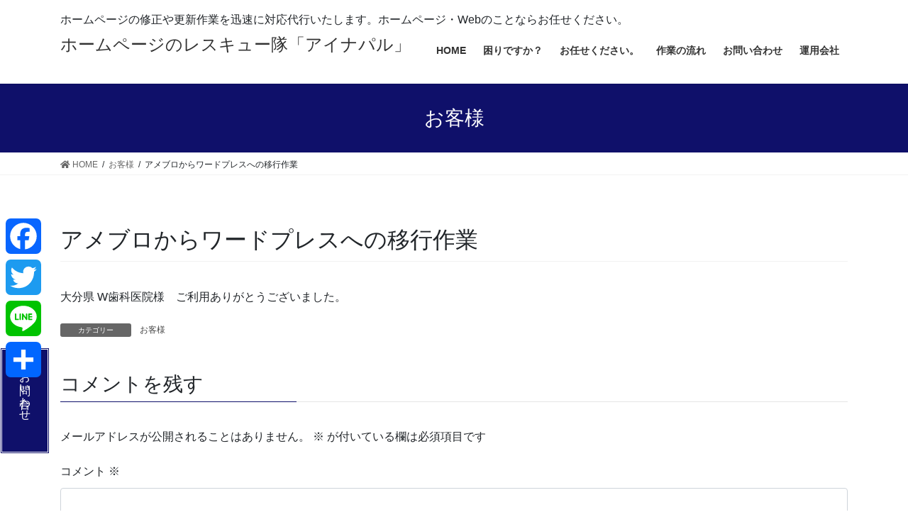

--- FILE ---
content_type: text/html; charset=UTF-8
request_url: https://rescue.ainapal.com/%E3%82%A2%E3%83%A1%E3%83%96%E3%83%AD%E3%81%8B%E3%82%89%E3%83%AF%E3%83%BC%E3%83%89%E3%83%97%E3%83%AC%E3%82%B9%E3%81%B8%E3%81%AE%E7%A7%BB%E8%A1%8C%E4%BD%9C%E6%A5%AD-23/
body_size: 54821
content:
<!DOCTYPE html>
<html lang="ja">
<head>
<meta charset="utf-8">
<meta http-equiv="X-UA-Compatible" content="IE=edge">
<meta name="viewport" content="width=device-width, initial-scale=1">
<!-- Google tag (gtag.js) -->
<script async src="https://www.googletagmanager.com/gtag/js?id=AW-837208388"></script>
<script>
  window.dataLayer = window.dataLayer || [];
  function gtag(){dataLayer.push(arguments);}
  gtag('js', new Date());
  gtag('config', 'AW-837208388');
</script>
<script>
  gtag('event', 'conversion', {'send_to': 'AW-837208388/3i4yCImVxsYZEMSSm48D'});
</script>
<meta name='robots' content='index, follow, max-image-preview:large, max-snippet:-1, max-video-preview:-1' />

	<!-- This site is optimized with the Yoast SEO plugin v26.8 - https://yoast.com/product/yoast-seo-wordpress/ -->
	<title>アメブロからワードプレスへの移行作業 - ホームページのレスキュー隊「アイナパル」</title>
	<link rel="canonical" href="https://rescue.ainapal.com/アメブロからワードプレスへの移行作業-23/" />
	<meta property="og:locale" content="ja_JP" />
	<meta property="og:type" content="article" />
	<meta property="og:title" content="アメブロからワードプレスへの移行作業 - ホームページのレスキュー隊「アイナパル」" />
	<meta property="og:description" content="大分県 W歯科医院様　ご利用ありがとうございました。" />
	<meta property="og:url" content="https://rescue.ainapal.com/アメブロからワードプレスへの移行作業-23/" />
	<meta property="og:site_name" content="ホームページのレスキュー隊「アイナパル」" />
	<meta property="article:published_time" content="2020-01-07T08:00:00+00:00" />
	<meta name="author" content="ainapal" />
	<meta name="twitter:card" content="summary_large_image" />
	<meta name="twitter:label1" content="執筆者" />
	<meta name="twitter:data1" content="ainapal" />
	<script type="application/ld+json" class="yoast-schema-graph">{"@context":"https://schema.org","@graph":[{"@type":"Article","@id":"https://rescue.ainapal.com/%e3%82%a2%e3%83%a1%e3%83%96%e3%83%ad%e3%81%8b%e3%82%89%e3%83%af%e3%83%bc%e3%83%89%e3%83%97%e3%83%ac%e3%82%b9%e3%81%b8%e3%81%ae%e7%a7%bb%e8%a1%8c%e4%bd%9c%e6%a5%ad-23/#article","isPartOf":{"@id":"https://rescue.ainapal.com/%e3%82%a2%e3%83%a1%e3%83%96%e3%83%ad%e3%81%8b%e3%82%89%e3%83%af%e3%83%bc%e3%83%89%e3%83%97%e3%83%ac%e3%82%b9%e3%81%b8%e3%81%ae%e7%a7%bb%e8%a1%8c%e4%bd%9c%e6%a5%ad-23/"},"author":{"name":"ainapal","@id":"https://rescue.ainapal.com/#/schema/person/ddd9179eac5c8214e4db557ddf5eed48"},"headline":"アメブロからワードプレスへの移行作業","datePublished":"2020-01-07T08:00:00+00:00","mainEntityOfPage":{"@id":"https://rescue.ainapal.com/%e3%82%a2%e3%83%a1%e3%83%96%e3%83%ad%e3%81%8b%e3%82%89%e3%83%af%e3%83%bc%e3%83%89%e3%83%97%e3%83%ac%e3%82%b9%e3%81%b8%e3%81%ae%e7%a7%bb%e8%a1%8c%e4%bd%9c%e6%a5%ad-23/"},"wordCount":1,"commentCount":0,"articleSection":["お客様"],"inLanguage":"ja","potentialAction":[{"@type":"CommentAction","name":"Comment","target":["https://rescue.ainapal.com/%e3%82%a2%e3%83%a1%e3%83%96%e3%83%ad%e3%81%8b%e3%82%89%e3%83%af%e3%83%bc%e3%83%89%e3%83%97%e3%83%ac%e3%82%b9%e3%81%b8%e3%81%ae%e7%a7%bb%e8%a1%8c%e4%bd%9c%e6%a5%ad-23/#respond"]}]},{"@type":"WebPage","@id":"https://rescue.ainapal.com/%e3%82%a2%e3%83%a1%e3%83%96%e3%83%ad%e3%81%8b%e3%82%89%e3%83%af%e3%83%bc%e3%83%89%e3%83%97%e3%83%ac%e3%82%b9%e3%81%b8%e3%81%ae%e7%a7%bb%e8%a1%8c%e4%bd%9c%e6%a5%ad-23/","url":"https://rescue.ainapal.com/%e3%82%a2%e3%83%a1%e3%83%96%e3%83%ad%e3%81%8b%e3%82%89%e3%83%af%e3%83%bc%e3%83%89%e3%83%97%e3%83%ac%e3%82%b9%e3%81%b8%e3%81%ae%e7%a7%bb%e8%a1%8c%e4%bd%9c%e6%a5%ad-23/","name":"アメブロからワードプレスへの移行作業 - ホームページのレスキュー隊「アイナパル」","isPartOf":{"@id":"https://rescue.ainapal.com/#website"},"datePublished":"2020-01-07T08:00:00+00:00","author":{"@id":"https://rescue.ainapal.com/#/schema/person/ddd9179eac5c8214e4db557ddf5eed48"},"breadcrumb":{"@id":"https://rescue.ainapal.com/%e3%82%a2%e3%83%a1%e3%83%96%e3%83%ad%e3%81%8b%e3%82%89%e3%83%af%e3%83%bc%e3%83%89%e3%83%97%e3%83%ac%e3%82%b9%e3%81%b8%e3%81%ae%e7%a7%bb%e8%a1%8c%e4%bd%9c%e6%a5%ad-23/#breadcrumb"},"inLanguage":"ja","potentialAction":[{"@type":"ReadAction","target":["https://rescue.ainapal.com/%e3%82%a2%e3%83%a1%e3%83%96%e3%83%ad%e3%81%8b%e3%82%89%e3%83%af%e3%83%bc%e3%83%89%e3%83%97%e3%83%ac%e3%82%b9%e3%81%b8%e3%81%ae%e7%a7%bb%e8%a1%8c%e4%bd%9c%e6%a5%ad-23/"]}]},{"@type":"BreadcrumbList","@id":"https://rescue.ainapal.com/%e3%82%a2%e3%83%a1%e3%83%96%e3%83%ad%e3%81%8b%e3%82%89%e3%83%af%e3%83%bc%e3%83%89%e3%83%97%e3%83%ac%e3%82%b9%e3%81%b8%e3%81%ae%e7%a7%bb%e8%a1%8c%e4%bd%9c%e6%a5%ad-23/#breadcrumb","itemListElement":[{"@type":"ListItem","position":1,"name":"ホーム","item":"https://rescue.ainapal.com/"},{"@type":"ListItem","position":2,"name":"アメブロからワードプレスへの移行作業"}]},{"@type":"WebSite","@id":"https://rescue.ainapal.com/#website","url":"https://rescue.ainapal.com/","name":"ホームページのレスキュー隊「アイナパル」","description":"ホームページの修正や更新作業を迅速に対応代行いたします。ホームページ・Webのことならお任せください。","potentialAction":[{"@type":"SearchAction","target":{"@type":"EntryPoint","urlTemplate":"https://rescue.ainapal.com/?s={search_term_string}"},"query-input":{"@type":"PropertyValueSpecification","valueRequired":true,"valueName":"search_term_string"}}],"inLanguage":"ja"},{"@type":"Person","@id":"https://rescue.ainapal.com/#/schema/person/ddd9179eac5c8214e4db557ddf5eed48","name":"ainapal","image":{"@type":"ImageObject","inLanguage":"ja","@id":"https://rescue.ainapal.com/#/schema/person/image/","url":"https://secure.gravatar.com/avatar/49c3dd8e0d4cf8ae37492f1846b842b65b16c795a7f9e130d69099bb8897b6ee?s=96&d=mm&r=g","contentUrl":"https://secure.gravatar.com/avatar/49c3dd8e0d4cf8ae37492f1846b842b65b16c795a7f9e130d69099bb8897b6ee?s=96&d=mm&r=g","caption":"ainapal"},"url":"https://rescue.ainapal.com/author/ainapal/"}]}</script>
	<!-- / Yoast SEO plugin. -->


<link rel='dns-prefetch' href='//static.addtoany.com' />
<link rel='dns-prefetch' href='//www.googletagmanager.com' />
<link rel="alternate" type="application/rss+xml" title="ホームページのレスキュー隊「アイナパル」 &raquo; フィード" href="https://rescue.ainapal.com/feed/" />
<link rel="alternate" type="application/rss+xml" title="ホームページのレスキュー隊「アイナパル」 &raquo; コメントフィード" href="https://rescue.ainapal.com/comments/feed/" />
<link rel="alternate" type="application/rss+xml" title="ホームページのレスキュー隊「アイナパル」 &raquo; アメブロからワードプレスへの移行作業 のコメントのフィード" href="https://rescue.ainapal.com/%e3%82%a2%e3%83%a1%e3%83%96%e3%83%ad%e3%81%8b%e3%82%89%e3%83%af%e3%83%bc%e3%83%89%e3%83%97%e3%83%ac%e3%82%b9%e3%81%b8%e3%81%ae%e7%a7%bb%e8%a1%8c%e4%bd%9c%e6%a5%ad-23/feed/" />
<link rel="alternate" title="oEmbed (JSON)" type="application/json+oembed" href="https://rescue.ainapal.com/wp-json/oembed/1.0/embed?url=https%3A%2F%2Frescue.ainapal.com%2F%25e3%2582%25a2%25e3%2583%25a1%25e3%2583%2596%25e3%2583%25ad%25e3%2581%258b%25e3%2582%2589%25e3%2583%25af%25e3%2583%25bc%25e3%2583%2589%25e3%2583%2597%25e3%2583%25ac%25e3%2582%25b9%25e3%2581%25b8%25e3%2581%25ae%25e7%25a7%25bb%25e8%25a1%258c%25e4%25bd%259c%25e6%25a5%25ad-23%2F" />
<link rel="alternate" title="oEmbed (XML)" type="text/xml+oembed" href="https://rescue.ainapal.com/wp-json/oembed/1.0/embed?url=https%3A%2F%2Frescue.ainapal.com%2F%25e3%2582%25a2%25e3%2583%25a1%25e3%2583%2596%25e3%2583%25ad%25e3%2581%258b%25e3%2582%2589%25e3%2583%25af%25e3%2583%25bc%25e3%2583%2589%25e3%2583%2597%25e3%2583%25ac%25e3%2582%25b9%25e3%2581%25b8%25e3%2581%25ae%25e7%25a7%25bb%25e8%25a1%258c%25e4%25bd%259c%25e6%25a5%25ad-23%2F&#038;format=xml" />
<style id='wp-img-auto-sizes-contain-inline-css' type='text/css'>
img:is([sizes=auto i],[sizes^="auto," i]){contain-intrinsic-size:3000px 1500px}
/*# sourceURL=wp-img-auto-sizes-contain-inline-css */
</style>
<style id='wp-emoji-styles-inline-css' type='text/css'>

	img.wp-smiley, img.emoji {
		display: inline !important;
		border: none !important;
		box-shadow: none !important;
		height: 1em !important;
		width: 1em !important;
		margin: 0 0.07em !important;
		vertical-align: -0.1em !important;
		background: none !important;
		padding: 0 !important;
	}
/*# sourceURL=wp-emoji-styles-inline-css */
</style>
<style id='wp-block-library-inline-css' type='text/css'>
:root{--wp-block-synced-color:#7a00df;--wp-block-synced-color--rgb:122,0,223;--wp-bound-block-color:var(--wp-block-synced-color);--wp-editor-canvas-background:#ddd;--wp-admin-theme-color:#007cba;--wp-admin-theme-color--rgb:0,124,186;--wp-admin-theme-color-darker-10:#006ba1;--wp-admin-theme-color-darker-10--rgb:0,107,160.5;--wp-admin-theme-color-darker-20:#005a87;--wp-admin-theme-color-darker-20--rgb:0,90,135;--wp-admin-border-width-focus:2px}@media (min-resolution:192dpi){:root{--wp-admin-border-width-focus:1.5px}}.wp-element-button{cursor:pointer}:root .has-very-light-gray-background-color{background-color:#eee}:root .has-very-dark-gray-background-color{background-color:#313131}:root .has-very-light-gray-color{color:#eee}:root .has-very-dark-gray-color{color:#313131}:root .has-vivid-green-cyan-to-vivid-cyan-blue-gradient-background{background:linear-gradient(135deg,#00d084,#0693e3)}:root .has-purple-crush-gradient-background{background:linear-gradient(135deg,#34e2e4,#4721fb 50%,#ab1dfe)}:root .has-hazy-dawn-gradient-background{background:linear-gradient(135deg,#faaca8,#dad0ec)}:root .has-subdued-olive-gradient-background{background:linear-gradient(135deg,#fafae1,#67a671)}:root .has-atomic-cream-gradient-background{background:linear-gradient(135deg,#fdd79a,#004a59)}:root .has-nightshade-gradient-background{background:linear-gradient(135deg,#330968,#31cdcf)}:root .has-midnight-gradient-background{background:linear-gradient(135deg,#020381,#2874fc)}:root{--wp--preset--font-size--normal:16px;--wp--preset--font-size--huge:42px}.has-regular-font-size{font-size:1em}.has-larger-font-size{font-size:2.625em}.has-normal-font-size{font-size:var(--wp--preset--font-size--normal)}.has-huge-font-size{font-size:var(--wp--preset--font-size--huge)}.has-text-align-center{text-align:center}.has-text-align-left{text-align:left}.has-text-align-right{text-align:right}.has-fit-text{white-space:nowrap!important}#end-resizable-editor-section{display:none}.aligncenter{clear:both}.items-justified-left{justify-content:flex-start}.items-justified-center{justify-content:center}.items-justified-right{justify-content:flex-end}.items-justified-space-between{justify-content:space-between}.screen-reader-text{border:0;clip-path:inset(50%);height:1px;margin:-1px;overflow:hidden;padding:0;position:absolute;width:1px;word-wrap:normal!important}.screen-reader-text:focus{background-color:#ddd;clip-path:none;color:#444;display:block;font-size:1em;height:auto;left:5px;line-height:normal;padding:15px 23px 14px;text-decoration:none;top:5px;width:auto;z-index:100000}html :where(.has-border-color){border-style:solid}html :where([style*=border-top-color]){border-top-style:solid}html :where([style*=border-right-color]){border-right-style:solid}html :where([style*=border-bottom-color]){border-bottom-style:solid}html :where([style*=border-left-color]){border-left-style:solid}html :where([style*=border-width]){border-style:solid}html :where([style*=border-top-width]){border-top-style:solid}html :where([style*=border-right-width]){border-right-style:solid}html :where([style*=border-bottom-width]){border-bottom-style:solid}html :where([style*=border-left-width]){border-left-style:solid}html :where(img[class*=wp-image-]){height:auto;max-width:100%}:where(figure){margin:0 0 1em}html :where(.is-position-sticky){--wp-admin--admin-bar--position-offset:var(--wp-admin--admin-bar--height,0px)}@media screen and (max-width:600px){html :where(.is-position-sticky){--wp-admin--admin-bar--position-offset:0px}}

/*# sourceURL=wp-block-library-inline-css */
</style><style id='global-styles-inline-css' type='text/css'>
:root{--wp--preset--aspect-ratio--square: 1;--wp--preset--aspect-ratio--4-3: 4/3;--wp--preset--aspect-ratio--3-4: 3/4;--wp--preset--aspect-ratio--3-2: 3/2;--wp--preset--aspect-ratio--2-3: 2/3;--wp--preset--aspect-ratio--16-9: 16/9;--wp--preset--aspect-ratio--9-16: 9/16;--wp--preset--color--black: #000000;--wp--preset--color--cyan-bluish-gray: #abb8c3;--wp--preset--color--white: #ffffff;--wp--preset--color--pale-pink: #f78da7;--wp--preset--color--vivid-red: #cf2e2e;--wp--preset--color--luminous-vivid-orange: #ff6900;--wp--preset--color--luminous-vivid-amber: #fcb900;--wp--preset--color--light-green-cyan: #7bdcb5;--wp--preset--color--vivid-green-cyan: #00d084;--wp--preset--color--pale-cyan-blue: #8ed1fc;--wp--preset--color--vivid-cyan-blue: #0693e3;--wp--preset--color--vivid-purple: #9b51e0;--wp--preset--gradient--vivid-cyan-blue-to-vivid-purple: linear-gradient(135deg,rgb(6,147,227) 0%,rgb(155,81,224) 100%);--wp--preset--gradient--light-green-cyan-to-vivid-green-cyan: linear-gradient(135deg,rgb(122,220,180) 0%,rgb(0,208,130) 100%);--wp--preset--gradient--luminous-vivid-amber-to-luminous-vivid-orange: linear-gradient(135deg,rgb(252,185,0) 0%,rgb(255,105,0) 100%);--wp--preset--gradient--luminous-vivid-orange-to-vivid-red: linear-gradient(135deg,rgb(255,105,0) 0%,rgb(207,46,46) 100%);--wp--preset--gradient--very-light-gray-to-cyan-bluish-gray: linear-gradient(135deg,rgb(238,238,238) 0%,rgb(169,184,195) 100%);--wp--preset--gradient--cool-to-warm-spectrum: linear-gradient(135deg,rgb(74,234,220) 0%,rgb(151,120,209) 20%,rgb(207,42,186) 40%,rgb(238,44,130) 60%,rgb(251,105,98) 80%,rgb(254,248,76) 100%);--wp--preset--gradient--blush-light-purple: linear-gradient(135deg,rgb(255,206,236) 0%,rgb(152,150,240) 100%);--wp--preset--gradient--blush-bordeaux: linear-gradient(135deg,rgb(254,205,165) 0%,rgb(254,45,45) 50%,rgb(107,0,62) 100%);--wp--preset--gradient--luminous-dusk: linear-gradient(135deg,rgb(255,203,112) 0%,rgb(199,81,192) 50%,rgb(65,88,208) 100%);--wp--preset--gradient--pale-ocean: linear-gradient(135deg,rgb(255,245,203) 0%,rgb(182,227,212) 50%,rgb(51,167,181) 100%);--wp--preset--gradient--electric-grass: linear-gradient(135deg,rgb(202,248,128) 0%,rgb(113,206,126) 100%);--wp--preset--gradient--midnight: linear-gradient(135deg,rgb(2,3,129) 0%,rgb(40,116,252) 100%);--wp--preset--font-size--small: 13px;--wp--preset--font-size--medium: 20px;--wp--preset--font-size--large: 36px;--wp--preset--font-size--x-large: 42px;--wp--preset--spacing--20: 0.44rem;--wp--preset--spacing--30: 0.67rem;--wp--preset--spacing--40: 1rem;--wp--preset--spacing--50: 1.5rem;--wp--preset--spacing--60: 2.25rem;--wp--preset--spacing--70: 3.38rem;--wp--preset--spacing--80: 5.06rem;--wp--preset--shadow--natural: 6px 6px 9px rgba(0, 0, 0, 0.2);--wp--preset--shadow--deep: 12px 12px 50px rgba(0, 0, 0, 0.4);--wp--preset--shadow--sharp: 6px 6px 0px rgba(0, 0, 0, 0.2);--wp--preset--shadow--outlined: 6px 6px 0px -3px rgb(255, 255, 255), 6px 6px rgb(0, 0, 0);--wp--preset--shadow--crisp: 6px 6px 0px rgb(0, 0, 0);}:where(.is-layout-flex){gap: 0.5em;}:where(.is-layout-grid){gap: 0.5em;}body .is-layout-flex{display: flex;}.is-layout-flex{flex-wrap: wrap;align-items: center;}.is-layout-flex > :is(*, div){margin: 0;}body .is-layout-grid{display: grid;}.is-layout-grid > :is(*, div){margin: 0;}:where(.wp-block-columns.is-layout-flex){gap: 2em;}:where(.wp-block-columns.is-layout-grid){gap: 2em;}:where(.wp-block-post-template.is-layout-flex){gap: 1.25em;}:where(.wp-block-post-template.is-layout-grid){gap: 1.25em;}.has-black-color{color: var(--wp--preset--color--black) !important;}.has-cyan-bluish-gray-color{color: var(--wp--preset--color--cyan-bluish-gray) !important;}.has-white-color{color: var(--wp--preset--color--white) !important;}.has-pale-pink-color{color: var(--wp--preset--color--pale-pink) !important;}.has-vivid-red-color{color: var(--wp--preset--color--vivid-red) !important;}.has-luminous-vivid-orange-color{color: var(--wp--preset--color--luminous-vivid-orange) !important;}.has-luminous-vivid-amber-color{color: var(--wp--preset--color--luminous-vivid-amber) !important;}.has-light-green-cyan-color{color: var(--wp--preset--color--light-green-cyan) !important;}.has-vivid-green-cyan-color{color: var(--wp--preset--color--vivid-green-cyan) !important;}.has-pale-cyan-blue-color{color: var(--wp--preset--color--pale-cyan-blue) !important;}.has-vivid-cyan-blue-color{color: var(--wp--preset--color--vivid-cyan-blue) !important;}.has-vivid-purple-color{color: var(--wp--preset--color--vivid-purple) !important;}.has-black-background-color{background-color: var(--wp--preset--color--black) !important;}.has-cyan-bluish-gray-background-color{background-color: var(--wp--preset--color--cyan-bluish-gray) !important;}.has-white-background-color{background-color: var(--wp--preset--color--white) !important;}.has-pale-pink-background-color{background-color: var(--wp--preset--color--pale-pink) !important;}.has-vivid-red-background-color{background-color: var(--wp--preset--color--vivid-red) !important;}.has-luminous-vivid-orange-background-color{background-color: var(--wp--preset--color--luminous-vivid-orange) !important;}.has-luminous-vivid-amber-background-color{background-color: var(--wp--preset--color--luminous-vivid-amber) !important;}.has-light-green-cyan-background-color{background-color: var(--wp--preset--color--light-green-cyan) !important;}.has-vivid-green-cyan-background-color{background-color: var(--wp--preset--color--vivid-green-cyan) !important;}.has-pale-cyan-blue-background-color{background-color: var(--wp--preset--color--pale-cyan-blue) !important;}.has-vivid-cyan-blue-background-color{background-color: var(--wp--preset--color--vivid-cyan-blue) !important;}.has-vivid-purple-background-color{background-color: var(--wp--preset--color--vivid-purple) !important;}.has-black-border-color{border-color: var(--wp--preset--color--black) !important;}.has-cyan-bluish-gray-border-color{border-color: var(--wp--preset--color--cyan-bluish-gray) !important;}.has-white-border-color{border-color: var(--wp--preset--color--white) !important;}.has-pale-pink-border-color{border-color: var(--wp--preset--color--pale-pink) !important;}.has-vivid-red-border-color{border-color: var(--wp--preset--color--vivid-red) !important;}.has-luminous-vivid-orange-border-color{border-color: var(--wp--preset--color--luminous-vivid-orange) !important;}.has-luminous-vivid-amber-border-color{border-color: var(--wp--preset--color--luminous-vivid-amber) !important;}.has-light-green-cyan-border-color{border-color: var(--wp--preset--color--light-green-cyan) !important;}.has-vivid-green-cyan-border-color{border-color: var(--wp--preset--color--vivid-green-cyan) !important;}.has-pale-cyan-blue-border-color{border-color: var(--wp--preset--color--pale-cyan-blue) !important;}.has-vivid-cyan-blue-border-color{border-color: var(--wp--preset--color--vivid-cyan-blue) !important;}.has-vivid-purple-border-color{border-color: var(--wp--preset--color--vivid-purple) !important;}.has-vivid-cyan-blue-to-vivid-purple-gradient-background{background: var(--wp--preset--gradient--vivid-cyan-blue-to-vivid-purple) !important;}.has-light-green-cyan-to-vivid-green-cyan-gradient-background{background: var(--wp--preset--gradient--light-green-cyan-to-vivid-green-cyan) !important;}.has-luminous-vivid-amber-to-luminous-vivid-orange-gradient-background{background: var(--wp--preset--gradient--luminous-vivid-amber-to-luminous-vivid-orange) !important;}.has-luminous-vivid-orange-to-vivid-red-gradient-background{background: var(--wp--preset--gradient--luminous-vivid-orange-to-vivid-red) !important;}.has-very-light-gray-to-cyan-bluish-gray-gradient-background{background: var(--wp--preset--gradient--very-light-gray-to-cyan-bluish-gray) !important;}.has-cool-to-warm-spectrum-gradient-background{background: var(--wp--preset--gradient--cool-to-warm-spectrum) !important;}.has-blush-light-purple-gradient-background{background: var(--wp--preset--gradient--blush-light-purple) !important;}.has-blush-bordeaux-gradient-background{background: var(--wp--preset--gradient--blush-bordeaux) !important;}.has-luminous-dusk-gradient-background{background: var(--wp--preset--gradient--luminous-dusk) !important;}.has-pale-ocean-gradient-background{background: var(--wp--preset--gradient--pale-ocean) !important;}.has-electric-grass-gradient-background{background: var(--wp--preset--gradient--electric-grass) !important;}.has-midnight-gradient-background{background: var(--wp--preset--gradient--midnight) !important;}.has-small-font-size{font-size: var(--wp--preset--font-size--small) !important;}.has-medium-font-size{font-size: var(--wp--preset--font-size--medium) !important;}.has-large-font-size{font-size: var(--wp--preset--font-size--large) !important;}.has-x-large-font-size{font-size: var(--wp--preset--font-size--x-large) !important;}
/*# sourceURL=global-styles-inline-css */
</style>

<style id='classic-theme-styles-inline-css' type='text/css'>
/*! This file is auto-generated */
.wp-block-button__link{color:#fff;background-color:#32373c;border-radius:9999px;box-shadow:none;text-decoration:none;padding:calc(.667em + 2px) calc(1.333em + 2px);font-size:1.125em}.wp-block-file__button{background:#32373c;color:#fff;text-decoration:none}
/*# sourceURL=/wp-includes/css/classic-themes.min.css */
</style>
<link rel='stylesheet' id='browser-shots-frontend-css-css' href='https://rescue.ainapal.com/wp-content/plugins/browser-shots/dist/blocks.style.build.css?ver=1.7.4' type='text/css' media='all' />
<link rel='stylesheet' id='contact-form-7-css' href='https://rescue.ainapal.com/wp-content/plugins/contact-form-7/includes/css/styles.css?ver=6.1.4' type='text/css' media='all' />
<link rel='stylesheet' id='bootstrap-4-style-css' href='https://rescue.ainapal.com/wp-content/themes/ainapal/library/bootstrap-4/css/bootstrap.min.css?ver=4.5.0' type='text/css' media='all' />
<link rel='stylesheet' id='lightning-common-style-css' href='https://rescue.ainapal.com/wp-content/themes/ainapal/assets/css/common.css?ver=13.8.13' type='text/css' media='all' />
<style id='lightning-common-style-inline-css' type='text/css'>
/* vk-mobile-nav */:root {--vk-mobile-nav-menu-btn-bg-src: url("https://rescue.ainapal.com/wp-content/themes/ainapal/inc/vk-mobile-nav/package/images/vk-menu-btn-black.svg");--vk-mobile-nav-menu-btn-close-bg-src: url("https://rescue.ainapal.com/wp-content/themes/ainapal/inc/vk-mobile-nav/package/images/vk-menu-close-black.svg");--vk-menu-acc-icon-open-black-bg-src: url("https://rescue.ainapal.com/wp-content/themes/ainapal/inc/vk-mobile-nav/package/images/vk-menu-acc-icon-open-black.svg");--vk-menu-acc-icon-open-white-bg-src: url("https://rescue.ainapal.com/wp-content/themes/ainapal/inc/vk-mobile-nav/package/images/vk-menu-acc-icon-open-white.svg");--vk-menu-acc-icon-close-black-bg-src: url("https://rescue.ainapal.com/wp-content/themes/ainapal/inc/vk-mobile-nav/package/images/vk-menu-close-black.svg");--vk-menu-acc-icon-close-white-bg-src: url("https://rescue.ainapal.com/wp-content/themes/ainapal/inc/vk-mobile-nav/package/images/vk-menu-close-white.svg");}
/*# sourceURL=lightning-common-style-inline-css */
</style>
<link rel='stylesheet' id='lightning-design-style-css' href='https://rescue.ainapal.com/wp-content/themes/ainapal/design-skin/origin2/css/style.css?ver=13.8.13' type='text/css' media='all' />
<style id='lightning-design-style-inline-css' type='text/css'>
/* ltg common custom */:root {--vk-menu-acc-btn-border-color:#333;--vk-color-primary:#0f106a;--color-key:#0f106a;--color-key-dark:#03046b;}.bbp-submit-wrapper .button.submit { background-color:#03046b ; }.bbp-submit-wrapper .button.submit:hover { background-color:#0f106a ; }.veu_color_txt_key { color:#03046b ; }.veu_color_bg_key { background-color:#03046b ; }.veu_color_border_key { border-color:#03046b ; }.btn-default { border-color:#0f106a;color:#0f106a;}.btn-default:focus,.btn-default:hover { border-color:#0f106a;background-color: #0f106a; }.wp-block-search__button,.btn-primary { background-color:#0f106a;border-color:#03046b; }.wp-block-search__button:focus,.wp-block-search__button:hover,.btn-primary:not(:disabled):not(.disabled):active,.btn-primary:focus,.btn-primary:hover { background-color:#03046b;border-color:#0f106a; }.btn-outline-primary { color : #0f106a ; border-color:#0f106a; }.btn-outline-primary:not(:disabled):not(.disabled):active,.btn-outline-primary:focus,.btn-outline-primary:hover { color : #fff; background-color:#0f106a;border-color:#03046b; }a { color:#0f106a; }
.tagcloud a:before { font-family: "Font Awesome 5 Free";content: "\f02b";font-weight: bold; }
.media .media-body .media-heading a:hover { color:#0f106a; }@media (min-width: 768px){.gMenu > li:before,.gMenu > li.menu-item-has-children::after { border-bottom-color:#03046b }.gMenu li li { background-color:#03046b }.gMenu li li a:hover { background-color:#0f106a; }} /* @media (min-width: 768px) */.page-header { background-color:#0f106a; }h2,.mainSection-title { border-top-color:#0f106a; }h3:after,.subSection-title:after { border-bottom-color:#0f106a; }ul.page-numbers li span.page-numbers.current,.page-link dl .post-page-numbers.current { background-color:#0f106a; }.pager li > a { border-color:#0f106a;color:#0f106a;}.pager li > a:hover { background-color:#0f106a;color:#fff;}.siteFooter { border-top-color:#0f106a; }dt { border-left-color:#0f106a; }:root {--g_nav_main_acc_icon_open_url:url(https://rescue.ainapal.com/wp-content/themes/ainapal/inc/vk-mobile-nav/package/images/vk-menu-acc-icon-open-black.svg);--g_nav_main_acc_icon_close_url: url(https://rescue.ainapal.com/wp-content/themes/ainapal/inc/vk-mobile-nav/package/images/vk-menu-close-black.svg);--g_nav_sub_acc_icon_open_url: url(https://rescue.ainapal.com/wp-content/themes/ainapal/inc/vk-mobile-nav/package/images/vk-menu-acc-icon-open-white.svg);--g_nav_sub_acc_icon_close_url: url(https://rescue.ainapal.com/wp-content/themes/ainapal/inc/vk-mobile-nav/package/images/vk-menu-close-white.svg);}
/*# sourceURL=lightning-design-style-inline-css */
</style>
<link rel='stylesheet' id='lightning-theme-style-css' href='https://rescue.ainapal.com/wp-content/themes/ainapal-child/style.css?ver=13.8.13' type='text/css' media='all' />
<link rel='stylesheet' id='vk-font-awesome-css' href='https://rescue.ainapal.com/wp-content/themes/ainapal/inc/font-awesome/package/versions/5/css/all.min.css?ver=5.13.0' type='text/css' media='all' />
<link rel='stylesheet' id='addtoany-css' href='https://rescue.ainapal.com/wp-content/plugins/add-to-any/addtoany.min.css?ver=1.16' type='text/css' media='all' />
<style id='addtoany-inline-css' type='text/css'>
@media screen and (max-width:980px){
.a2a_floating_style.a2a_vertical_style{display:none;}
}
@media screen and (min-width:981px){
.a2a_floating_style.a2a_default_style{display:none;}
}
/*# sourceURL=addtoany-inline-css */
</style>
<script type="text/javascript" id="addtoany-core-js-before">
/* <![CDATA[ */
window.a2a_config=window.a2a_config||{};a2a_config.callbacks=[];a2a_config.overlays=[];a2a_config.templates={};a2a_localize = {
	Share: "共有",
	Save: "ブックマーク",
	Subscribe: "購読",
	Email: "メール",
	Bookmark: "ブックマーク",
	ShowAll: "すべて表示する",
	ShowLess: "小さく表示する",
	FindServices: "サービスを探す",
	FindAnyServiceToAddTo: "追加するサービスを今すぐ探す",
	PoweredBy: "Powered by",
	ShareViaEmail: "メールでシェアする",
	SubscribeViaEmail: "メールで購読する",
	BookmarkInYourBrowser: "ブラウザにブックマーク",
	BookmarkInstructions: "このページをブックマークするには、 Ctrl+D または \u2318+D を押下。",
	AddToYourFavorites: "お気に入りに追加",
	SendFromWebOrProgram: "任意のメールアドレスまたはメールプログラムから送信",
	EmailProgram: "メールプログラム",
	More: "詳細&#8230;",
	ThanksForSharing: "共有ありがとうございます !",
	ThanksForFollowing: "フォローありがとうございます !"
};


//# sourceURL=addtoany-core-js-before
/* ]]> */
</script>
<script type="text/javascript" defer src="https://static.addtoany.com/menu/page.js" id="addtoany-core-js"></script>
<script type="text/javascript" src="https://rescue.ainapal.com/wp-includes/js/jquery/jquery.min.js?ver=3.7.1" id="jquery-core-js"></script>
<script type="text/javascript" src="https://rescue.ainapal.com/wp-includes/js/jquery/jquery-migrate.min.js?ver=3.4.1" id="jquery-migrate-js"></script>
<script type="text/javascript" defer src="https://rescue.ainapal.com/wp-content/plugins/add-to-any/addtoany.min.js?ver=1.1" id="addtoany-jquery-js"></script>

<!-- Site Kit によって追加された Google タグ（gtag.js）スニペット -->
<!-- Google アナリティクス スニペット (Site Kit が追加) -->
<script type="text/javascript" src="https://www.googletagmanager.com/gtag/js?id=G-JD5BR67LCR" id="google_gtagjs-js" async></script>
<script type="text/javascript" id="google_gtagjs-js-after">
/* <![CDATA[ */
window.dataLayer = window.dataLayer || [];function gtag(){dataLayer.push(arguments);}
gtag("set","linker",{"domains":["rescue.ainapal.com"]});
gtag("js", new Date());
gtag("set", "developer_id.dZTNiMT", true);
gtag("config", "G-JD5BR67LCR");
//# sourceURL=google_gtagjs-js-after
/* ]]> */
</script>
<link rel="https://api.w.org/" href="https://rescue.ainapal.com/wp-json/" /><link rel="alternate" title="JSON" type="application/json" href="https://rescue.ainapal.com/wp-json/wp/v2/posts/7557" /><meta name="generator" content="Site Kit by Google 1.170.0" /><style id="lightning-color-custom-for-plugins" type="text/css">/* ltg theme common */.color_key_bg,.color_key_bg_hover:hover{background-color: #0f106a;}.color_key_txt,.color_key_txt_hover:hover{color: #0f106a;}.color_key_border,.color_key_border_hover:hover{border-color: #0f106a;}.color_key_dark_bg,.color_key_dark_bg_hover:hover{background-color: #03046b;}.color_key_dark_txt,.color_key_dark_txt_hover:hover{color: #03046b;}.color_key_dark_border,.color_key_dark_border_hover:hover{border-color: #03046b;}</style><link rel="icon" href="https://rescue.ainapal.com/wp-content/uploads/2024/01/favicon-150x150.png" sizes="32x32" />
<link rel="icon" href="https://rescue.ainapal.com/wp-content/uploads/2024/01/favicon.png" sizes="192x192" />
<link rel="apple-touch-icon" href="https://rescue.ainapal.com/wp-content/uploads/2024/01/favicon.png" />
<meta name="msapplication-TileImage" content="https://rescue.ainapal.com/wp-content/uploads/2024/01/favicon.png" />

</head>
<body data-rsssl=1 class="wp-singular post-template-default single single-post postid-7557 single-format-standard wp-theme-ainapal wp-child-theme-ainapal-child bootstrap4 device-pc fa_v5_css">
<a class="skip-link screen-reader-text" href="#main">Skip to the content</a>
<a class="skip-link screen-reader-text" href="#vk-mobile-nav">Skip to the Navigation</a>
<header class="siteHeader">
		<div class="container siteHeadContainer">
		<div class="description">ホームページの修正や更新作業を迅速に対応代行いたします。ホームページ・Webのことならお任せください。</div>
		<div class="navbar-header">
						<p class="navbar-brand siteHeader_logo">
			<a href="https://rescue.ainapal.com/">
				<span>ホームページのレスキュー隊「アイナパル」</span>
			</a>
			</p>
					</div>
					<div id="gMenu_outer" class="gMenu_outer">
				<nav class="menu-mune-container"><ul id="menu-mune" class="menu gMenu vk-menu-acc"><li id="menu-item-14900" class="menu-item menu-item-type-post_type menu-item-object-page menu-item-home"><a href="https://rescue.ainapal.com/"><strong class="gMenu_name">HOME</strong></a></li>
<li id="menu-item-14901" class="menu-item menu-item-type-custom menu-item-object-custom menu-item-home"><a href="https://rescue.ainapal.com/#001"><strong class="gMenu_name">困りですか？</strong></a></li>
<li id="menu-item-14902" class="menu-item menu-item-type-custom menu-item-object-custom menu-item-home"><a href="https://rescue.ainapal.com/#002"><strong class="gMenu_name">お任せください。</strong></a></li>
<li id="menu-item-14903" class="menu-item menu-item-type-custom menu-item-object-custom menu-item-home"><a href="https://rescue.ainapal.com/#003"><strong class="gMenu_name">作業の流れ</strong></a></li>
<li id="menu-item-14904" class="menu-item menu-item-type-custom menu-item-object-custom menu-item-home"><a href="https://rescue.ainapal.com/#contact"><strong class="gMenu_name">お問い合わせ</strong></a></li>
<li id="menu-item-14905" class="menu-item menu-item-type-custom menu-item-object-custom menu-item-home"><a href="https://rescue.ainapal.com/#company"><strong class="gMenu_name">運用会社</strong></a></li>
</ul></nav>			</div>
			</div>
	</header>

<div class="section page-header"><div class="container"><div class="row"><div class="col-md-12">
<div class="page-header_pageTitle">
お客様</div>
</div></div></div></div><!-- [ /.page-header ] -->


<!-- [ .breadSection ] --><div class="section breadSection"><div class="container"><div class="row"><ol class="breadcrumb" itemtype="http://schema.org/BreadcrumbList"><li id="panHome" itemprop="itemListElement" itemscope itemtype="http://schema.org/ListItem"><a itemprop="item" href="https://rescue.ainapal.com/"><span itemprop="name"><i class="fa fa-home"></i> HOME</span></a></li><li itemprop="itemListElement" itemscope itemtype="http://schema.org/ListItem"><a itemprop="item" href="https://rescue.ainapal.com/category/thanks/"><span itemprop="name">お客様</span></a></li><li><span>アメブロからワードプレスへの移行作業</span></li></ol></div></div></div><!-- [ /.breadSection ] -->

<div class="section siteContent">
<div class="container">
<div class="row">

	<div class="col mainSection mainSection-col-one" id="main" role="main">
				<article id="post-7557" class="entry entry-full post-7557 post type-post status-publish format-standard hentry category-thanks">

	
	
		<header class="entry-header">
			<div class="entry-meta">


<span class="published entry-meta_items">2020年1月7日</span>

<span class="entry-meta_items entry-meta_updated">/ Last updated : <span class="updated">2020年1月7日</span></span>


	
	<span class="vcard author entry-meta_items entry-meta_items_author"><span class="fn">ainapal</span></span>



<span class="entry-meta_items entry-meta_items_term"><a href="https://rescue.ainapal.com/category/thanks/" class="btn btn-xs btn-primary entry-meta_items_term_button" style="background-color:#999999;border:none;">お客様</a></span>
</div>
				<h1 class="entry-title">
											アメブロからワードプレスへの移行作業									</h1>
		</header>

	
	
	<div class="entry-body">
				<p>大分県 W歯科医院様　ご利用ありがとうございました。</p>
			</div>

	
	
	
	
		<div class="entry-footer">

			<div class="entry-meta-dataList"><dl><dt>カテゴリー</dt><dd><a href="https://rescue.ainapal.com/category/thanks/">お客様</a></dd></dl></div>
		</div><!-- [ /.entry-footer ] -->
	
	
			
		<div id="comments" class="comments-area">
	
		
		
		
			<div id="respond" class="comment-respond">
		<h3 id="reply-title" class="comment-reply-title">コメントを残す</h3><form action="https://rescue.ainapal.com/wp-comments-post.php" method="post" id="commentform" class="comment-form"><p class="comment-notes"><span id="email-notes">メールアドレスが公開されることはありません。</span> <span class="required-field-message"><span class="required">※</span> が付いている欄は必須項目です</span></p><p class="comment-form-comment"><label for="comment">コメント <span class="required">※</span></label> <textarea id="comment" name="comment" cols="45" rows="8" maxlength="65525" required="required"></textarea></p><p class="comment-form-author"><label for="author">名前</label> <input id="author" name="author" type="text" value="" size="30" maxlength="245" autocomplete="name" /></p>
<p class="comment-form-email"><label for="email">メール</label> <input id="email" name="email" type="text" value="" size="30" maxlength="100" aria-describedby="email-notes" autocomplete="email" /></p>
<p class="comment-form-url"><label for="url">サイト</label> <input id="url" name="url" type="text" value="" size="30" maxlength="200" autocomplete="url" /></p>
<p class="form-submit"><input name="submit" type="submit" id="submit" class="submit" value="コメントを送信" /> <input type='hidden' name='comment_post_ID' value='7557' id='comment_post_ID' />
<input type='hidden' name='comment_parent' id='comment_parent' value='0' />
</p></form>	</div><!-- #respond -->
	
		</div><!-- #comments -->
	
	
</article><!-- [ /#post-7557 ] -->


	<div class="vk_posts postNextPrev">

		<div id="post-7315" class="vk_post vk_post-postType-post card card-post card-horizontal card-sm vk_post-col-xs-12 vk_post-col-sm-12 vk_post-col-md-6 post-7315 post type-post status-publish format-standard hentry category-thanks"><div class="row no-gutters card-horizontal-inner-row"><div class="col-5 card-img-outer"><div class="vk_post_imgOuter" style="background-image:url(https://rescue.ainapal.com/wp-content/themes/ainapal/assets/images/no-image.png)"><a href="https://rescue.ainapal.com/%e3%83%9b%e3%83%bc%e3%83%a0%e3%81%ba%e3%83%bc%e3%82%b8%e3%81%ae%e3%83%aa%e3%83%8b%e3%83%a5%e3%83%bc%e3%82%a2%e3%83%ab-20/"><div class="card-img-overlay"><span class="vk_post_imgOuter_singleTermLabel" style="color:#fff;background-color:#999999">お客様</span></div><img src="https://rescue.ainapal.com/wp-content/themes/ainapal/assets/images/no-image.png" alt="" class="vk_post_imgOuter_img card-img card-img-use-bg" loading="lazy" /></a></div><!-- [ /.vk_post_imgOuter ] --></div><!-- /.col --><div class="col-7"><div class="vk_post_body card-body"><p class="postNextPrev_label">Previous article</p><h5 class="vk_post_title card-title"><a href="https://rescue.ainapal.com/%e3%83%9b%e3%83%bc%e3%83%a0%e3%81%ba%e3%83%bc%e3%82%b8%e3%81%ae%e3%83%aa%e3%83%8b%e3%83%a5%e3%83%bc%e3%82%a2%e3%83%ab-20/">ホームぺージのリニューアル</a></h5><div class="vk_post_date card-date published">2020年1月7日</div></div><!-- [ /.card-body ] --></div><!-- /.col --></div><!-- [ /.row ] --></div><!-- [ /.card ] -->
		<div id="post-7799" class="vk_post vk_post-postType-post card card-post card-horizontal card-sm vk_post-col-xs-12 vk_post-col-sm-12 vk_post-col-md-6 card-horizontal-reverse postNextPrev_next post-7799 post type-post status-publish format-standard hentry category-thanks"><div class="row no-gutters card-horizontal-inner-row"><div class="col-5 card-img-outer"><div class="vk_post_imgOuter" style="background-image:url(https://rescue.ainapal.com/wp-content/themes/ainapal/assets/images/no-image.png)"><a href="https://rescue.ainapal.com/%e3%83%af%e3%83%bc%e3%83%89%e3%83%97%e3%83%ac%e3%82%b9%e3%80%8csingle-php%e3%80%8d%e3%82%ab%e3%82%b9%e3%82%bf%e3%83%9e%e3%82%a4%e3%82%ba-2/"><div class="card-img-overlay"><span class="vk_post_imgOuter_singleTermLabel" style="color:#fff;background-color:#999999">お客様</span></div><img src="https://rescue.ainapal.com/wp-content/themes/ainapal/assets/images/no-image.png" alt="" class="vk_post_imgOuter_img card-img card-img-use-bg" loading="lazy" /></a></div><!-- [ /.vk_post_imgOuter ] --></div><!-- /.col --><div class="col-7"><div class="vk_post_body card-body"><p class="postNextPrev_label">Next article</p><h5 class="vk_post_title card-title"><a href="https://rescue.ainapal.com/%e3%83%af%e3%83%bc%e3%83%89%e3%83%97%e3%83%ac%e3%82%b9%e3%80%8csingle-php%e3%80%8d%e3%82%ab%e3%82%b9%e3%82%bf%e3%83%9e%e3%82%a4%e3%82%ba-2/">ワードプレス「single.php」カスタマイズ</a></h5><div class="vk_post_date card-date published">2020年1月7日</div></div><!-- [ /.card-body ] --></div><!-- /.col --></div><!-- [ /.row ] --></div><!-- [ /.card ] -->
		</div>
					</div><!-- [ /.mainSection ] -->

	

</div><!-- [ /.row ] -->
</div><!-- [ /.container ] -->
</div><!-- [ /.siteContent ] -->



<footer class="section siteFooter">
			<div class="footerMenu">
			<div class="container">
				<nav class="menu-mune-container"><ul id="menu-mune-1" class="menu nav"><li id="menu-item-14900" class="menu-item menu-item-type-post_type menu-item-object-page menu-item-home menu-item-14900"><a href="https://rescue.ainapal.com/">HOME</a></li>
<li id="menu-item-14901" class="menu-item menu-item-type-custom menu-item-object-custom menu-item-home menu-item-14901"><a href="https://rescue.ainapal.com/#001">困りですか？</a></li>
<li id="menu-item-14902" class="menu-item menu-item-type-custom menu-item-object-custom menu-item-home menu-item-14902"><a href="https://rescue.ainapal.com/#002">お任せください。</a></li>
<li id="menu-item-14903" class="menu-item menu-item-type-custom menu-item-object-custom menu-item-home menu-item-14903"><a href="https://rescue.ainapal.com/#003">作業の流れ</a></li>
<li id="menu-item-14904" class="menu-item menu-item-type-custom menu-item-object-custom menu-item-home menu-item-14904"><a href="https://rescue.ainapal.com/#contact">お問い合わせ</a></li>
<li id="menu-item-14905" class="menu-item menu-item-type-custom menu-item-object-custom menu-item-home menu-item-14905"><a href="https://rescue.ainapal.com/#company">運用会社</a></li>
</ul></nav>			</div>
		</div>
			
	
	<div class="container sectionBox copySection text-center">
			<p>Copyright &copy; ホームページのレスキュー隊「アイナパル」 All Rights Reserved.</p>
	</div>
</footer>
<div id="contact_btn">
	<a href="https://rescue.ainapal.com/#contact">お問い合わせ</a>
</div>
<script type="speculationrules">
{"prefetch":[{"source":"document","where":{"and":[{"href_matches":"/*"},{"not":{"href_matches":["/wp-*.php","/wp-admin/*","/wp-content/uploads/*","/wp-content/*","/wp-content/plugins/*","/wp-content/themes/ainapal-child/*","/wp-content/themes/ainapal/*","/*\\?(.+)"]}},{"not":{"selector_matches":"a[rel~=\"nofollow\"]"}},{"not":{"selector_matches":".no-prefetch, .no-prefetch a"}}]},"eagerness":"conservative"}]}
</script>
<div class="a2a_kit a2a_kit_size_50 a2a_floating_style a2a_vertical_style" style="left:0px;top:300px;background-color:transparent"><a class="a2a_button_facebook" href="https://www.addtoany.com/add_to/facebook?linkurl=https%3A%2F%2Frescue.ainapal.com%2F%25E3%2582%25A2%25E3%2583%25A1%25E3%2583%2596%25E3%2583%25AD%25E3%2581%258B%25E3%2582%2589%25E3%2583%25AF%25E3%2583%25BC%25E3%2583%2589%25E3%2583%2597%25E3%2583%25AC%25E3%2582%25B9%25E3%2581%25B8%25E3%2581%25AE%25E7%25A7%25BB%25E8%25A1%258C%25E4%25BD%259C%25E6%25A5%25AD-23%2F&amp;linkname=%E3%82%A2%E3%83%A1%E3%83%96%E3%83%AD%E3%81%8B%E3%82%89%E3%83%AF%E3%83%BC%E3%83%89%E3%83%97%E3%83%AC%E3%82%B9%E3%81%B8%E3%81%AE%E7%A7%BB%E8%A1%8C%E4%BD%9C%E6%A5%AD%20-%20%E3%83%9B%E3%83%BC%E3%83%A0%E3%83%9A%E3%83%BC%E3%82%B8%E3%81%AE%E3%83%AC%E3%82%B9%E3%82%AD%E3%83%A5%E3%83%BC%E9%9A%8A%E3%80%8C%E3%82%A2%E3%82%A4%E3%83%8A%E3%83%91%E3%83%AB%E3%80%8D" title="Facebook" rel="nofollow noopener" target="_blank"></a><a class="a2a_button_twitter" href="https://www.addtoany.com/add_to/twitter?linkurl=https%3A%2F%2Frescue.ainapal.com%2F%25E3%2582%25A2%25E3%2583%25A1%25E3%2583%2596%25E3%2583%25AD%25E3%2581%258B%25E3%2582%2589%25E3%2583%25AF%25E3%2583%25BC%25E3%2583%2589%25E3%2583%2597%25E3%2583%25AC%25E3%2582%25B9%25E3%2581%25B8%25E3%2581%25AE%25E7%25A7%25BB%25E8%25A1%258C%25E4%25BD%259C%25E6%25A5%25AD-23%2F&amp;linkname=%E3%82%A2%E3%83%A1%E3%83%96%E3%83%AD%E3%81%8B%E3%82%89%E3%83%AF%E3%83%BC%E3%83%89%E3%83%97%E3%83%AC%E3%82%B9%E3%81%B8%E3%81%AE%E7%A7%BB%E8%A1%8C%E4%BD%9C%E6%A5%AD%20-%20%E3%83%9B%E3%83%BC%E3%83%A0%E3%83%9A%E3%83%BC%E3%82%B8%E3%81%AE%E3%83%AC%E3%82%B9%E3%82%AD%E3%83%A5%E3%83%BC%E9%9A%8A%E3%80%8C%E3%82%A2%E3%82%A4%E3%83%8A%E3%83%91%E3%83%AB%E3%80%8D" title="Twitter" rel="nofollow noopener" target="_blank"></a><a class="a2a_button_line" href="https://www.addtoany.com/add_to/line?linkurl=https%3A%2F%2Frescue.ainapal.com%2F%25E3%2582%25A2%25E3%2583%25A1%25E3%2583%2596%25E3%2583%25AD%25E3%2581%258B%25E3%2582%2589%25E3%2583%25AF%25E3%2583%25BC%25E3%2583%2589%25E3%2583%2597%25E3%2583%25AC%25E3%2582%25B9%25E3%2581%25B8%25E3%2581%25AE%25E7%25A7%25BB%25E8%25A1%258C%25E4%25BD%259C%25E6%25A5%25AD-23%2F&amp;linkname=%E3%82%A2%E3%83%A1%E3%83%96%E3%83%AD%E3%81%8B%E3%82%89%E3%83%AF%E3%83%BC%E3%83%89%E3%83%97%E3%83%AC%E3%82%B9%E3%81%B8%E3%81%AE%E7%A7%BB%E8%A1%8C%E4%BD%9C%E6%A5%AD%20-%20%E3%83%9B%E3%83%BC%E3%83%A0%E3%83%9A%E3%83%BC%E3%82%B8%E3%81%AE%E3%83%AC%E3%82%B9%E3%82%AD%E3%83%A5%E3%83%BC%E9%9A%8A%E3%80%8C%E3%82%A2%E3%82%A4%E3%83%8A%E3%83%91%E3%83%AB%E3%80%8D" title="Line" rel="nofollow noopener" target="_blank"></a><a class="a2a_dd addtoany_share_save addtoany_share" href="https://www.addtoany.com/share"></a></div><div class="a2a_kit a2a_kit_size_32 a2a_floating_style a2a_default_style" style="bottom:0px;right:0px;background-color:transparent"><a class="a2a_button_facebook" href="https://www.addtoany.com/add_to/facebook?linkurl=https%3A%2F%2Frescue.ainapal.com%2F%25E3%2582%25A2%25E3%2583%25A1%25E3%2583%2596%25E3%2583%25AD%25E3%2581%258B%25E3%2582%2589%25E3%2583%25AF%25E3%2583%25BC%25E3%2583%2589%25E3%2583%2597%25E3%2583%25AC%25E3%2582%25B9%25E3%2581%25B8%25E3%2581%25AE%25E7%25A7%25BB%25E8%25A1%258C%25E4%25BD%259C%25E6%25A5%25AD-23%2F&amp;linkname=%E3%82%A2%E3%83%A1%E3%83%96%E3%83%AD%E3%81%8B%E3%82%89%E3%83%AF%E3%83%BC%E3%83%89%E3%83%97%E3%83%AC%E3%82%B9%E3%81%B8%E3%81%AE%E7%A7%BB%E8%A1%8C%E4%BD%9C%E6%A5%AD%20-%20%E3%83%9B%E3%83%BC%E3%83%A0%E3%83%9A%E3%83%BC%E3%82%B8%E3%81%AE%E3%83%AC%E3%82%B9%E3%82%AD%E3%83%A5%E3%83%BC%E9%9A%8A%E3%80%8C%E3%82%A2%E3%82%A4%E3%83%8A%E3%83%91%E3%83%AB%E3%80%8D" title="Facebook" rel="nofollow noopener" target="_blank"></a><a class="a2a_button_twitter" href="https://www.addtoany.com/add_to/twitter?linkurl=https%3A%2F%2Frescue.ainapal.com%2F%25E3%2582%25A2%25E3%2583%25A1%25E3%2583%2596%25E3%2583%25AD%25E3%2581%258B%25E3%2582%2589%25E3%2583%25AF%25E3%2583%25BC%25E3%2583%2589%25E3%2583%2597%25E3%2583%25AC%25E3%2582%25B9%25E3%2581%25B8%25E3%2581%25AE%25E7%25A7%25BB%25E8%25A1%258C%25E4%25BD%259C%25E6%25A5%25AD-23%2F&amp;linkname=%E3%82%A2%E3%83%A1%E3%83%96%E3%83%AD%E3%81%8B%E3%82%89%E3%83%AF%E3%83%BC%E3%83%89%E3%83%97%E3%83%AC%E3%82%B9%E3%81%B8%E3%81%AE%E7%A7%BB%E8%A1%8C%E4%BD%9C%E6%A5%AD%20-%20%E3%83%9B%E3%83%BC%E3%83%A0%E3%83%9A%E3%83%BC%E3%82%B8%E3%81%AE%E3%83%AC%E3%82%B9%E3%82%AD%E3%83%A5%E3%83%BC%E9%9A%8A%E3%80%8C%E3%82%A2%E3%82%A4%E3%83%8A%E3%83%91%E3%83%AB%E3%80%8D" title="Twitter" rel="nofollow noopener" target="_blank"></a><a class="a2a_button_line" href="https://www.addtoany.com/add_to/line?linkurl=https%3A%2F%2Frescue.ainapal.com%2F%25E3%2582%25A2%25E3%2583%25A1%25E3%2583%2596%25E3%2583%25AD%25E3%2581%258B%25E3%2582%2589%25E3%2583%25AF%25E3%2583%25BC%25E3%2583%2589%25E3%2583%2597%25E3%2583%25AC%25E3%2582%25B9%25E3%2581%25B8%25E3%2581%25AE%25E7%25A7%25BB%25E8%25A1%258C%25E4%25BD%259C%25E6%25A5%25AD-23%2F&amp;linkname=%E3%82%A2%E3%83%A1%E3%83%96%E3%83%AD%E3%81%8B%E3%82%89%E3%83%AF%E3%83%BC%E3%83%89%E3%83%97%E3%83%AC%E3%82%B9%E3%81%B8%E3%81%AE%E7%A7%BB%E8%A1%8C%E4%BD%9C%E6%A5%AD%20-%20%E3%83%9B%E3%83%BC%E3%83%A0%E3%83%9A%E3%83%BC%E3%82%B8%E3%81%AE%E3%83%AC%E3%82%B9%E3%82%AD%E3%83%A5%E3%83%BC%E9%9A%8A%E3%80%8C%E3%82%A2%E3%82%A4%E3%83%8A%E3%83%91%E3%83%AB%E3%80%8D" title="Line" rel="nofollow noopener" target="_blank"></a><a class="a2a_dd addtoany_share_save addtoany_share" href="https://www.addtoany.com/share"></a></div><div id="vk-mobile-nav-menu-btn" class="vk-mobile-nav-menu-btn">MENU</div><div class="vk-mobile-nav vk-mobile-nav-drop-in" id="vk-mobile-nav"><nav class="vk-mobile-nav-menu-outer" role="navigation"><ul id="menu-mune-2" class="vk-menu-acc menu"><li class="menu-item menu-item-type-post_type menu-item-object-page menu-item-home menu-item-14900"><a href="https://rescue.ainapal.com/">HOME</a></li>
<li class="menu-item menu-item-type-custom menu-item-object-custom menu-item-home menu-item-14901"><a href="https://rescue.ainapal.com/#001">困りですか？</a></li>
<li class="menu-item menu-item-type-custom menu-item-object-custom menu-item-home menu-item-14902"><a href="https://rescue.ainapal.com/#002">お任せください。</a></li>
<li class="menu-item menu-item-type-custom menu-item-object-custom menu-item-home menu-item-14903"><a href="https://rescue.ainapal.com/#003">作業の流れ</a></li>
<li class="menu-item menu-item-type-custom menu-item-object-custom menu-item-home menu-item-14904"><a href="https://rescue.ainapal.com/#contact">お問い合わせ</a></li>
<li class="menu-item menu-item-type-custom menu-item-object-custom menu-item-home menu-item-14905"><a href="https://rescue.ainapal.com/#company">運用会社</a></li>
</ul></nav></div><script type="text/javascript" src="https://rescue.ainapal.com/wp-includes/js/dist/hooks.min.js?ver=dd5603f07f9220ed27f1" id="wp-hooks-js"></script>
<script type="text/javascript" src="https://rescue.ainapal.com/wp-includes/js/dist/i18n.min.js?ver=c26c3dc7bed366793375" id="wp-i18n-js"></script>
<script type="text/javascript" id="wp-i18n-js-after">
/* <![CDATA[ */
wp.i18n.setLocaleData( { 'text direction\u0004ltr': [ 'ltr' ] } );
//# sourceURL=wp-i18n-js-after
/* ]]> */
</script>
<script type="text/javascript" src="https://rescue.ainapal.com/wp-content/plugins/contact-form-7/includes/swv/js/index.js?ver=6.1.4" id="swv-js"></script>
<script type="text/javascript" id="contact-form-7-js-translations">
/* <![CDATA[ */
( function( domain, translations ) {
	var localeData = translations.locale_data[ domain ] || translations.locale_data.messages;
	localeData[""].domain = domain;
	wp.i18n.setLocaleData( localeData, domain );
} )( "contact-form-7", {"translation-revision-date":"2025-11-30 08:12:23+0000","generator":"GlotPress\/4.0.3","domain":"messages","locale_data":{"messages":{"":{"domain":"messages","plural-forms":"nplurals=1; plural=0;","lang":"ja_JP"},"This contact form is placed in the wrong place.":["\u3053\u306e\u30b3\u30f3\u30bf\u30af\u30c8\u30d5\u30a9\u30fc\u30e0\u306f\u9593\u9055\u3063\u305f\u4f4d\u7f6e\u306b\u7f6e\u304b\u308c\u3066\u3044\u307e\u3059\u3002"],"Error:":["\u30a8\u30e9\u30fc:"]}},"comment":{"reference":"includes\/js\/index.js"}} );
//# sourceURL=contact-form-7-js-translations
/* ]]> */
</script>
<script type="text/javascript" id="contact-form-7-js-before">
/* <![CDATA[ */
var wpcf7 = {
    "api": {
        "root": "https:\/\/rescue.ainapal.com\/wp-json\/",
        "namespace": "contact-form-7\/v1"
    }
};
//# sourceURL=contact-form-7-js-before
/* ]]> */
</script>
<script type="text/javascript" src="https://rescue.ainapal.com/wp-content/plugins/contact-form-7/includes/js/index.js?ver=6.1.4" id="contact-form-7-js"></script>
<script type="text/javascript" id="lightning-js-js-extra">
/* <![CDATA[ */
var lightningOpt = {"header_scrool":"1"};
//# sourceURL=lightning-js-js-extra
/* ]]> */
</script>
<script type="text/javascript" src="https://rescue.ainapal.com/wp-content/themes/ainapal/assets/js/lightning.min.js?ver=13.8.13" id="lightning-js-js"></script>
<script type="text/javascript" src="https://rescue.ainapal.com/wp-content/themes/ainapal/library/bootstrap-4/js/bootstrap.min.js?ver=4.5.0" id="bootstrap-4-js-js"></script>
<script id="wp-emoji-settings" type="application/json">
{"baseUrl":"https://s.w.org/images/core/emoji/17.0.2/72x72/","ext":".png","svgUrl":"https://s.w.org/images/core/emoji/17.0.2/svg/","svgExt":".svg","source":{"concatemoji":"https://rescue.ainapal.com/wp-includes/js/wp-emoji-release.min.js?ver=09ef25b87455b0fc9cc3a1dba32df898"}}
</script>
<script type="module">
/* <![CDATA[ */
/*! This file is auto-generated */
const a=JSON.parse(document.getElementById("wp-emoji-settings").textContent),o=(window._wpemojiSettings=a,"wpEmojiSettingsSupports"),s=["flag","emoji"];function i(e){try{var t={supportTests:e,timestamp:(new Date).valueOf()};sessionStorage.setItem(o,JSON.stringify(t))}catch(e){}}function c(e,t,n){e.clearRect(0,0,e.canvas.width,e.canvas.height),e.fillText(t,0,0);t=new Uint32Array(e.getImageData(0,0,e.canvas.width,e.canvas.height).data);e.clearRect(0,0,e.canvas.width,e.canvas.height),e.fillText(n,0,0);const a=new Uint32Array(e.getImageData(0,0,e.canvas.width,e.canvas.height).data);return t.every((e,t)=>e===a[t])}function p(e,t){e.clearRect(0,0,e.canvas.width,e.canvas.height),e.fillText(t,0,0);var n=e.getImageData(16,16,1,1);for(let e=0;e<n.data.length;e++)if(0!==n.data[e])return!1;return!0}function u(e,t,n,a){switch(t){case"flag":return n(e,"\ud83c\udff3\ufe0f\u200d\u26a7\ufe0f","\ud83c\udff3\ufe0f\u200b\u26a7\ufe0f")?!1:!n(e,"\ud83c\udde8\ud83c\uddf6","\ud83c\udde8\u200b\ud83c\uddf6")&&!n(e,"\ud83c\udff4\udb40\udc67\udb40\udc62\udb40\udc65\udb40\udc6e\udb40\udc67\udb40\udc7f","\ud83c\udff4\u200b\udb40\udc67\u200b\udb40\udc62\u200b\udb40\udc65\u200b\udb40\udc6e\u200b\udb40\udc67\u200b\udb40\udc7f");case"emoji":return!a(e,"\ud83e\u1fac8")}return!1}function f(e,t,n,a){let r;const o=(r="undefined"!=typeof WorkerGlobalScope&&self instanceof WorkerGlobalScope?new OffscreenCanvas(300,150):document.createElement("canvas")).getContext("2d",{willReadFrequently:!0}),s=(o.textBaseline="top",o.font="600 32px Arial",{});return e.forEach(e=>{s[e]=t(o,e,n,a)}),s}function r(e){var t=document.createElement("script");t.src=e,t.defer=!0,document.head.appendChild(t)}a.supports={everything:!0,everythingExceptFlag:!0},new Promise(t=>{let n=function(){try{var e=JSON.parse(sessionStorage.getItem(o));if("object"==typeof e&&"number"==typeof e.timestamp&&(new Date).valueOf()<e.timestamp+604800&&"object"==typeof e.supportTests)return e.supportTests}catch(e){}return null}();if(!n){if("undefined"!=typeof Worker&&"undefined"!=typeof OffscreenCanvas&&"undefined"!=typeof URL&&URL.createObjectURL&&"undefined"!=typeof Blob)try{var e="postMessage("+f.toString()+"("+[JSON.stringify(s),u.toString(),c.toString(),p.toString()].join(",")+"));",a=new Blob([e],{type:"text/javascript"});const r=new Worker(URL.createObjectURL(a),{name:"wpTestEmojiSupports"});return void(r.onmessage=e=>{i(n=e.data),r.terminate(),t(n)})}catch(e){}i(n=f(s,u,c,p))}t(n)}).then(e=>{for(const n in e)a.supports[n]=e[n],a.supports.everything=a.supports.everything&&a.supports[n],"flag"!==n&&(a.supports.everythingExceptFlag=a.supports.everythingExceptFlag&&a.supports[n]);var t;a.supports.everythingExceptFlag=a.supports.everythingExceptFlag&&!a.supports.flag,a.supports.everything||((t=a.source||{}).concatemoji?r(t.concatemoji):t.wpemoji&&t.twemoji&&(r(t.twemoji),r(t.wpemoji)))});
//# sourceURL=https://rescue.ainapal.com/wp-includes/js/wp-emoji-loader.min.js
/* ]]> */
</script>
</body>
</html>
